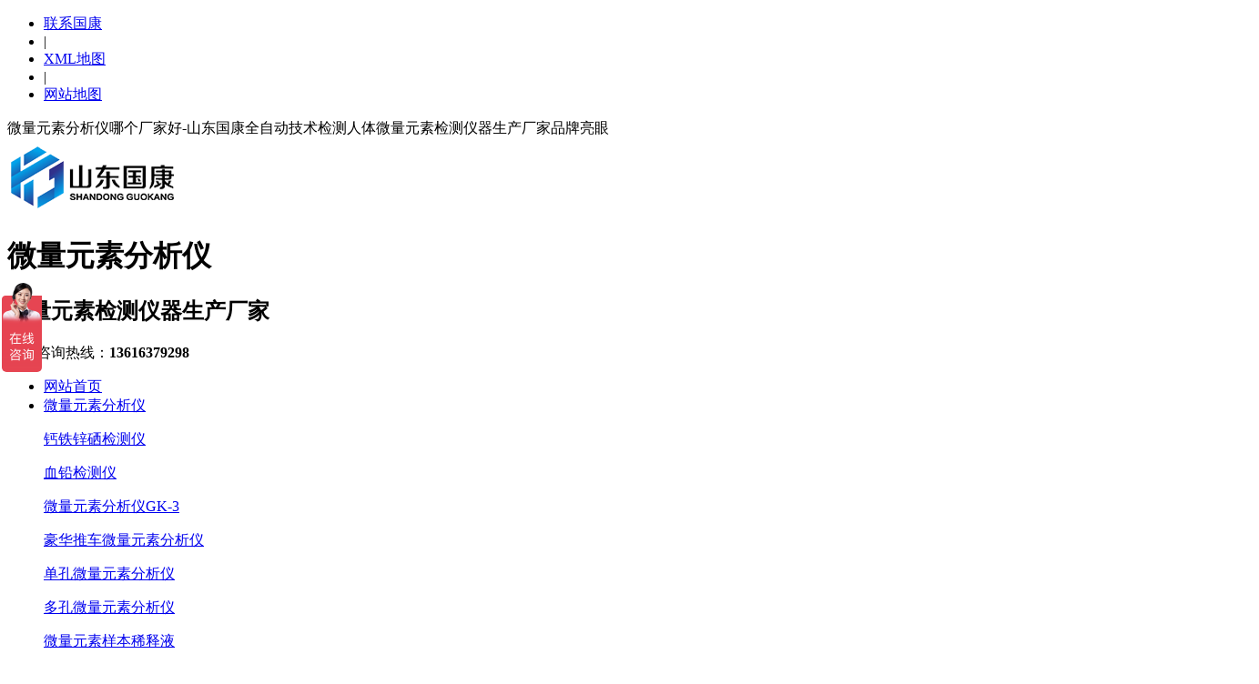

--- FILE ---
content_type: text/html
request_url: https://www.sdguokang.cn/ytj/47.html
body_size: 11462
content:
<!DOCTYPE html>
<html lang="zh-CN">
<head>
<meta charset="UTF-8">
<meta http-equiv="X-UA-Compatible" content="IE=edge,chrome=1"/>
<meta name="viewport" content="width=device-width, initial-scale=1.0, maximum-scale=1.0, user-scalable=0">
<meta name="applicable-device" content="pc,wap">
<meta name="MobileOptimized" content="width"/>
<meta name="HandheldFriendly" content="true"/>
<title>微量元素分析仪一体机</title>
<meta name="description" content="微量元素分析仪一体机  一体机：主机、电脑、液显一体化 三电极系统  微量元素分析仪检测适用人群成人,儿童,婴幼儿均可（根据数据库匹配相应人群检测结果）该仪器同时适用于无需采血检测的环境和群体微量元素分析仪品牌特点 微量元素分析仪同测技术  杜绝手动繁琐步骤  傻瓜式操作  质量保证1/ 微量元素检测已十五年，技术成熟；2/ 仪器操作简便，采用复合试剂，多元素同步检测；3/ 样品无需处理，采血直接" />
<meta name="keywords" content="微量元素分析仪" />
<link href="/favicon.ico" rel="shortcut icon" type="image/x-icon" />
<link rel="stylesheet" href="/template/pc/skin/css/animate.min.css">
<link rel="stylesheet" href="/template/pc/skin/css/swiper.min.css">
<link rel="stylesheet" href="/template/pc/skin/css/stlye.css">
<link rel="Shortcut Icon" type=image/x-icon href="/favicon.ico" />
<script src="/template/pc/skin/js/jquery.min.js"></script>
<script src="/template/pc/skin/js/wow.min.js"></script>
<script src="/template/pc/skin/js/swiper.min.js"></script>
<script src="/template/pc/skin/js/js.js"></script>
</head>
<body>
<div class="header">
  <div class="topbar">
    <div class="container">
      <ul>
                <li><a href="/contact/" target="_blank" rel="nofollow">联系国康</a></li>
                <li class="pipe">|</li>
 <li><a href="https://www.sdguokang.cn/sitemap.xml"  target="_blank" rel="nofollow">XML地图</a></li>
 <li class="pipe">|</li> 
<li><a href="https://www.sdguokang.cn/sitemap.html"target="_blank"  rel="nofollow">网站地图</a></li>
   
      </ul>
      <span>微量元素分析仪哪个厂家好-山东国康全自动技术检测人体微量元素检测仪器生产厂家品牌亮眼</span> </div>
  </div>
  <div class="container clearfix"> <a href="javascript:;" class="menu-btn"><span></span></a>
    <div class="logo img-center"><a href="https://www.sdguokang.cn"><img src="/uploads/allimg/20220324/1-220324164412B4.png" alt="微量元素分析仪哪个厂家好-山东国康全自动技术检测人体微量元素检测仪器生产厂家品牌亮眼"></a></div>
    <div class="text">

<h1>微量元素分析仪</h1>
<h2>微量元素检测仪器生产厂家</h2>

</div>
    <div class="tel">全国咨询热线：<strong>13616379298</strong></div>
  </div>
  <div class="nav">
    <div class="container">
      <ul>
        <li ><a href="https://www.sdguokang.cn">网站首页</a></li>
                <li class="dropdown active"> <i class="arr"></i> <a href="/weiliang/">微量元素分析仪</a>           <div class="dropdown-box">             <p><a href="/gtxx/">钙铁锌硒检测仪</a></p>
                        <p><a href="/xq/">血铅检测仪</a></p>
                        <p><a href="/fx/">微量元素分析仪GK-3</a></p>
                        <p><a href="/tc/">豪华推车微量元素分析仪</a></p>
                        <p><a href="/dk/">单孔微量元素分析仪</a></p>
                        <p><a href="/dkw/">多孔微量元素分析仪</a></p>
                        <p><a href="/yb/">微量元素样本稀释液</a></p>
                        <p><a href="/ftj/">微量元素分析仪分体机</a></p>
                        <p><a href="/ytj/">微量元素分析仪一体机</a></p>
             </div>
           </li>
                <li class="dropdown "> <i class="arr"></i> <a href="/news/">最新动态</a>           <div class="dropdown-box">             <p><a href="/cj/">微量元素分析仪</a></p>
                        <p><a href="/brand/">微量元素检测仪</a></p>
                        <p><a href="/gt/">钙铁锌硒检测仪</a></p>
             </div>
           </li>
                <li class=" ">  <a href="/anli/">安装案例</a>  </li>
                <li class=" ">  <a href="/qzdwl/">常见问题</a>  </li>
                <li class="dropdown "> <i class="arr"></i> <a href="/about/">关于国康</a>           <div class="dropdown-box">             <p><a href="/fengcai/">企业介绍</a></p>
                        <p><a href="/qiyewenhua/">企业文化</a></p>
             </div>
           </li>
                <li class=" ">  <a href="/contact/">联系国康</a>  </li>
                <li class=" ">  <a href="/jiage/">微量元素分析仪价格</a>  </li>
              </ul>
    </div>
  </div>
</div>

<div class="banner-sub" style="background-image: url(/template/pc/skin/images/nybanner.jpg);"></div>
<div class="section">
  <div class="container">
    <div class="ct2 clearfix"> <div class="ct2-sd">
  <div class="panel-sd">
    <div class="tit">微量元素分析仪</div>
    <ul class="lanmu">
            <li class=""> <i class="arr"></i> <a href="/gtxx/">钙铁锌硒检测仪</a>
        <div class="lanmu-box">  </div>
      </li>
            <li class=""> <i class="arr"></i> <a href="/xq/">血铅检测仪</a>
        <div class="lanmu-box">  </div>
      </li>
            <li class=""> <i class="arr"></i> <a href="/fx/">微量元素分析仪GK-3</a>
        <div class="lanmu-box">  </div>
      </li>
            <li class=""> <i class="arr"></i> <a href="/tc/">豪华推车微量元素分析仪</a>
        <div class="lanmu-box">  </div>
      </li>
            <li class=""> <i class="arr"></i> <a href="/dk/">单孔微量元素分析仪</a>
        <div class="lanmu-box">  </div>
      </li>
            <li class=""> <i class="arr"></i> <a href="/dkw/">多孔微量元素分析仪</a>
        <div class="lanmu-box">  </div>
      </li>
            <li class=""> <i class="arr"></i> <a href="/yb/">微量元素样本稀释液</a>
        <div class="lanmu-box">  </div>
      </li>
            <li class=""> <i class="arr"></i> <a href="/ftj/">微量元素分析仪分体机</a>
        <div class="lanmu-box">  </div>
      </li>
            <li class="active open"> <i class="arr"></i> <a href="/ytj/">微量元素分析仪一体机</a>
        <div class="lanmu-box">  </div>
      </li>
          </ul>
  </div>
  <div class="panel-sd">
    <div class="tit">联系我们</div>
    <div class="contact-sd"> 微量元素分析仪哪个厂家好-山东国康全自动技术检测人体微量元素检测仪器生产厂家品牌亮眼 <br>
      全国免费服务热线：13616379298<br>
  
      邮箱：325925638@qq.com<br>
      地址 ：山东省枣庄市薛城区常庄四路7号<br>
     </div>
  </div>
</div>

      <div class="ct2-mn">
        <div class="sub-tit">
          <div class="curmbs"> <span>您的位置：</span>  <a href='/' class=''>微量元素分析仪</a> » <a href='/weiliang/' class=''>微量元素分析仪</a> » <a href='/ytj/'>微量元素分析仪一体机</a> </div>
          微量元素分析仪一体机 </div>
        <div class="yunu-showcase clearfix">
          <div class="pc-slide">
            <div class="view">
              <div class="swiper-container swiper-container-horizontal">
                <div class="swiper-wrapper">                   <div class="swiper-slide">
                    <div class="img-center"> <img src="/uploads/allimg/170725/1-1FH5162S2.jpg" rel="/uploads/allimg/170725/1-1FH5162S2.jpg" class="jqzoom" /> </div>
                  </div>
                                    <div class="swiper-slide">
                    <div class="img-center"> <img src="/uploads/allimg/20220328/1-22032Q61623235.jpg" rel="/uploads/allimg/20220328/1-22032Q61623235.jpg" class="jqzoom" /> </div>
                  </div>
                                    <div class="swiper-slide">
                    <div class="img-center"> <img src="/uploads/170729/1-1FH9152415647.jpg" rel="/uploads/170729/1-1FH9152415647.jpg" class="jqzoom" /> </div>
                  </div>
                                    <div class="swiper-slide">
                    <div class="img-center"> <img src="/uploads/190111/1-1Z111110T12Y.jpg" rel="/uploads/190111/1-1Z111110T12Y.jpg" class="jqzoom" /> </div>
                  </div>
                   </div>
              </div>
            </div>
            <div class="preview"> <a class="arrow-left" href="javascript:;"></a> <a class="arrow-right" href="javascript:;"></a>
              <div class="swiper-container swiper-container-horizontal">
                <div class="swiper-wrapper">                   <div class="swiper-slide">
                    <div class="img-center"><img src="/uploads/allimg/170725/1-1FH5162S2.jpg"></div>
                  </div>
                                    <div class="swiper-slide">
                    <div class="img-center"><img src="/uploads/allimg/20220328/1-22032Q61623235.jpg"></div>
                  </div>
                                    <div class="swiper-slide">
                    <div class="img-center"><img src="/uploads/170729/1-1FH9152415647.jpg"></div>
                  </div>
                                    <div class="swiper-slide">
                    <div class="img-center"><img src="/uploads/190111/1-1Z111110T12Y.jpg"></div>
                  </div>
                   </div>
              </div>
            </div>
          </div>
          <div class="yunu-showcase-info">
            <h1 class="protit">微量元素分析仪一体机</h1>
            <p></p>
            <div class="tel"><a href="https://affim.baidu.com/unique_21810213/chat?siteId=15226836&userId=21810213&siteToken=58c86fd7955f54cdb14fc7cd8f02ff73"target="_blank" rel="nofollow">在线咨询</a></div>
          </div>
        </div>
        <div class="content-body"> <p><strong style="font-family: &quot;comic sans ms&quot;, cursive;"><span style="font-size: 24px;">微量元素分析仪一体机&nbsp;</span></strong></p><p><span style="font-size:16px;"><span style="font-family:arial,helvetica,sans-serif;">&nbsp;一体机：主机、电脑、液显一体化</span></span></p><p><span style="font-size:16px;"><span style="font-family:arial,helvetica,sans-serif;">&nbsp;三电极系统&nbsp;</span></span><br/>
	&nbsp;</p><p><strong style="color: rgb(255, 0, 0); font-family: verdana, geneva, sans-serif; font-size: 20px;">微量元素分析仪检测适用人群</strong></p><p style="font-size: 13.3333px;"><span style="font-size:16px;"><span style="font-family:arial,helvetica,sans-serif;"><span style="text-decoration:underline;"><strong>成人,儿童,婴幼儿</strong></span>均可（根据数据库匹配相应人群检测结果）该仪器同时适用于<span style="text-decoration:underline;"><strong>无需采血</strong></span>检测的环境和群体</span></span></p><p><span style="font-family: verdana, geneva, sans-serif;"><strong><span style="color: rgb(255, 0, 0);"><span style="font-size: 14px;"><span style="font-size: 20px;">微量元素分析仪品牌特点&nbsp;</span></span></span></strong></span><br/><span style="color: rgb(165, 42, 42);"><span style="font-family: verdana, geneva, sans-serif; font-size: 16px;"><a href="http://www.sdguokang.cn"><strong>微量元素分析仪</strong></a>同测技术 &nbsp;杜绝手动繁琐步骤 &nbsp;傻瓜式操作 &nbsp;质量保证</span></span></p><p><span style="font-family:arial,helvetica,sans-serif;"><span style="font-size: 16px;">1/&nbsp;</span><span style="font-size: 16px;">微量元素检测已十五年，技术成熟；</span></span></p><p><span style="font-family:arial,helvetica,sans-serif;"><span style="font-size: 16px;">2/ 仪器操作简便，采用复合试剂，多元素同步检测；</span></span></p><p><span style="font-family:arial,helvetica,sans-serif;"><span style="font-size: 16px;">3/ 样品无需处理，采血直接上机检测，三分钟内出结果；</span></span></p><p><span style="font-family:arial,helvetica,sans-serif;"><span style="font-size: 16px;">4/ 采用标准物质定标，保证测量结果的准确性；</span></span></p><p><span style="font-family:arial,helvetica,sans-serif;"><span style="font-size: 16px;">5/ 采用单人试剂盒，样品无需处理，血样滴入直接上机测试，不需要量杯转换和滴入辅助试剂，大大减少了交叉污染，提结果的准确度（可选配）；</span></span></p><p><span style="font-family:arial,helvetica,sans-serif;"><span style="font-size: 16px;">6/ 采用胶体免维护电极，非消耗电极，极增了仪器的稳定性和可靠性；</span></span></p><p><span style="font-family: verdana, geneva, sans-serif;"><span style="font-size: 16px;"><span style="font-family:arial,helvetica,sans-serif;">7/ 采用毛细血管，提汞滴大小均匀度问题，保证测量重复性。</span><br/>
	&nbsp; &nbsp; &nbsp; &nbsp; &nbsp; &nbsp; &nbsp; &nbsp; &nbsp; &nbsp; &nbsp; &nbsp; &nbsp; &nbsp; &nbsp; &nbsp; &nbsp; &nbsp; &nbsp;&nbsp;</span></span></p><p><span style="font-family: verdana, geneva, sans-serif;"><span style="font-size: 14px;"><span style="color: rgb(255, 0, 0);"><strong><span style="font-size: 20px;">微量元素分析仪技术参数</span></strong></span></span></span></p><p><span style="font-size:16px;"><span style="font-family:arial,helvetica,sans-serif;">检测微量元素：锌、铁、钙、镁、铜、铅、镉等常规元素，可根据用户需求扩展&nbsp;</span></span></p><p><span style="font-size:16px;"><span style="font-family:arial,helvetica,sans-serif;">微量元素分析仪检测样品：可检测全血、血清、头发、尿液等样品</span></span></p><p><span style="font-size:16px;"><span style="font-family:arial,helvetica,sans-serif;">多元素同测技术：锌、铁、钙、镁、铜同步测量，其他元素一起测量</span></span></p><p><span style="font-size:16px;"><span style="font-family:arial,helvetica,sans-serif;">蛋白沉淀技术 ：避免了样品中的蛋白质等有机物对测量结果的影响</span></span></p><p><span style="font-size:16px;"><span style="font-family:arial,helvetica,sans-serif;">多元素同测技术：锌铁钙镁铜或铅镉仅需一次测量即可同时完成</span></span></p><p><span style="font-size:16px;"><span style="font-family:arial,helvetica,sans-serif;">汞回流控制技术：解决了封汞电极毛细管的汞回流问题，解决毛细管堵塞的问题</span></span></p><p><span style="font-size:16px;"><span style="font-family:arial,helvetica,sans-serif;">采用电位溶出波形二次微分技术，有效提高测定灵敏度软件可自动寻峰，避免了手动寻峰对测量结果的影响</span></span></p><p><span style="font-size:16px;"><span style="font-family:arial,helvetica,sans-serif;">自动化功能：自动校正、自动定标、自动测定</span></span></p><p><span style="font-size:16px;"><span style="font-family:arial,helvetica,sans-serif;">自动定标：传感器处理过程和仪器检测过程中可及时快捷地校正仪器</span></span></p><p><span style="font-size:16px;"><span style="font-family:arial,helvetica,sans-serif;">防污染措施：采用封闭检测。 &nbsp;血样品无需处理，直接上机检测。</span></span></p><p><span style="font-size:16px;"><span style="font-family:arial,helvetica,sans-serif;">系统支持：支持在线升级；支持实验室ＬＩＳ系统。</span></span><br/><img alt="微量元素分析仪一体机" src="/uploads/allimg/180926/1-1P9261H000346.png" style="width: 286px; height: 286px;" title="微量元素分析仪一体机"/></p><p><span style="color:#ff0000;font-family:verdana, geneva, sans-serif"><span style="font-size: 20px;"><strong>微量元素分析仪技术指标</strong></span></span><br/><span style="font-family: verdana, geneva, sans-serif; font-size: 16px;">&nbsp; <span style="font-family:arial,helvetica,sans-serif;">&nbsp; &nbsp; &nbsp; &nbsp; &nbsp; &nbsp; &nbsp; &nbsp; &nbsp; &nbsp; &nbsp; &nbsp; &nbsp; &nbsp; &nbsp; &nbsp;极谱 &nbsp; &nbsp; &nbsp; &nbsp; &nbsp; &nbsp; &nbsp; &nbsp; &nbsp; &nbsp; &nbsp;溶出 &nbsp; &nbsp; &nbsp; &nbsp; &nbsp;</span></span><br/><span style="font-family:arial,helvetica,sans-serif;"><span style="font-size: 16px;">准确度 &nbsp; &nbsp; &nbsp; &nbsp; &nbsp; &nbsp; &nbsp; &nbsp; &nbsp; &nbsp;RSD1% &nbsp; &nbsp; &nbsp; &nbsp; &nbsp; &nbsp; &nbsp;</span><span style="font-size: 16px;">RSD3%</span></span></p><p><span style="font-family:arial,helvetica,sans-serif;"><span style="font-size: 16px;">检测下限 &nbsp; &nbsp; &nbsp; &nbsp; &nbsp; &nbsp; &nbsp;5ugCd(Ⅱ)/L<span class="Apple-tab-span" style="white-space: pre;"> </span>&nbsp; &nbsp; &nbsp; &nbsp; &nbsp;0.01ugCd(Ⅱ)/L</span></span></p><p><span style="font-family:arial,helvetica,sans-serif;"><span style="font-size: 16px;">抗还原能力 &nbsp; &nbsp; &nbsp; &nbsp; &nbsp; &nbsp; 5000 &nbsp;: &nbsp;1</span></span></p><p><span style="font-family:arial,helvetica,sans-serif;"><span style="font-size: 16px;">样品携带污染&nbsp; &nbsp; &nbsp; &nbsp; &nbsp;5%</span></span></p><p><span style="font-family:arial,helvetica,sans-serif;"><span style="font-size: 16px;">分辨率 &nbsp; &nbsp; &nbsp; &nbsp; &nbsp; &nbsp; &nbsp; &nbsp; &nbsp; &nbsp;△E35mV</span></span></p><div><p><span style="font-family:arial,helvetica,sans-serif;"><span style="font-size: 16px;">重复性误差 &nbsp; &nbsp; &nbsp; &nbsp; &nbsp; &nbsp;RSD2% &nbsp;</span></span></p></div><p><span style="font-family: verdana, geneva, sans-serif;"><span style="font-size: 16px;">&nbsp; &nbsp; &nbsp; &nbsp; &nbsp; &nbsp; &nbsp; &nbsp; &nbsp; &nbsp; &nbsp; &nbsp; &nbsp; &nbsp; &nbsp; &nbsp;&nbsp;</span></span></p><p><span style="font-size:20px;"><strong><span style="font-family: &quot;courier new&quot;, courier, monospace;"><span style="background-color: rgb(255, 255, 0);">更多产品详情请咨询：</span></span></strong><strong style="font-family: &quot;courier new&quot;, courier, monospace; font-size: 18px;"><span style="background-color: rgb(255, 255, 0);">13616379298</span></strong><strong><span style="font-family: &quot;courier new&quot;, courier, monospace;"><span style="background-color: rgb(255, 255, 0);">（微信同号）</span></span></strong></span></p><div>
	&nbsp;</div> </div>
        <div 标签：<a href='/index.php?m=home&c=Tags&a=lists&tagid=795'>微量元素分析仪</a> </div>
        <ul class="content-exp">
          <li>  <a>上一篇：暂无</a>  </li>
          <li>  <a>下一篇：暂无</a>  </li>
        </ul>
      </div>
    </div>
  </div>
</div>
<div class="footer">
  <div class="container clearfix">
    <div class="footer-nav"> <a href="https://www.sdguokang.cn">网站首页</a>  <a href="/weiliang/">微量元素分析仪</a>  <a href="/news/">最新动态</a>  <a href="/anli/">安装案例</a>  <a href="/qzdwl/">常见问题</a>  <a href="/about/">关于国康</a>  <a href="/contact/">联系国康</a>  <a href="/jiage/">微量元素分析仪价格</a>  </div>
    <div class="footer-ewm">
      <div class="img-center"><img src="/skin/img/weixin.jpg"/></div>
      <p>微信扫一扫加关注</p>
    </div>
    <div class="footer-info">
      <p>电话：13616379298 </p>
      <p> 邮箱：325925638@qq.com </p>
      <p>地址：山东省枣庄市薛城区常庄四路7号</p>
      <p>国内微量元素检测仪生产厂家 名称：山东国康 产品：微量元素测试仪丨钙铁锌硒检测仪丨微量元素分析仪品牌</p>
      <p>备案号：<a href="https://beian.miit.gov.cn/" rel="nofollow" target="_blank">鲁ICP备16021555号-11</a></p>

<div style="width:300px;margin:0 auto; padding:10px 0;">
		 		<a target="_blank" rel="nofollow" href="http://www.beian.gov.cn/portal/registerSystemInfo?recordcode=37040302000196" style="display:inline-block;text-decoration:none;height:20px;line-height:20px;"><img src="/images/hlbat.png" alt="微量元素检测仪品牌山东国康备案" style="float:left;"><p style="float:left;height:20px;line-height:20px;margin: 0px 0px 0px 5px; color:#939393;">鲁公网安备 37040302000196号</p></a>
		 	</div>


    </div>
  </div>
</div>
<div class="footer-fix">
  <ul class="clearfix">
    <li><a href="https://www.sdguokang.cn"><i class="i1"></i>网站首页</a></li>
        <li><a href="/weiliang/"><i class="i2"></i>微量元素分析仪</a></li>
        <li> <a href="/news/"><i class="i4"></i>最新动态</a></li>
        <li><a href="tel:13616379298"><i class="i3"></i>电话咨询</a></li>
  </ul>
</div>
<div class="kf">
  <div class="kt-top">在线客服 <span class="close"> <b></b> <b></b> </span> </div>
  <div class="con">
    <ul class="qq">
      <li> <a class="IM-item-link IM-qq" style="height:25px;" target="_blank" href="https://p.qiao.baidu.com/cps/chat?siteId=15226836&userId=21810213&siteToken=58c86fd7955f54cdb14fc7cd8f02ff73"> <img border="0" src="/template/pc/skin/images/qq.png" alt="点击这里给我发消息" align="absmiddle" onerror="$(this).hide();"> 客服1 </a> </li>
      <li> <a class="IM-item-link IM-ali" style="height:25px;" target="_blank" href="https://p.qiao.baidu.com/cps/chat?siteId=15226836&userId=21810213&siteToken=58c86fd7955f54cdb14fc7cd8f02ff73"> <img border="0" src="/template/pc/skin/images/qq.png" alt="点击这里给我发消息" align="absmiddle"> 客服2 </a> </li>
    </ul>
    <h5>联系方式</h5>
    <div class="contact">
      <p>热线电话</p>
      <p>13616379298</p>
      <p>上班时间</p>
      <p>周一到周五</p>
      <p rel="nofollow">邮箱</p>
      <p>325925638@qq.com</p>
    </div>
    <h5 class="qr-icon">二维码</h5>
    <div class="qr"><img src="/skin/img/weixin.jpg"/></div>
  </div>
  <div class="kf-side"> <b>在</b><b>线</b><b>客</b><b>服</b> <span class="arrow"></span> </div>
  <div class="backTop"></div>
</div>
<script src="/template/pc/skin/js/jquery.liMarquee.js"></script> 
<script>
    var banner = new Swiper('.banner', {
        autoplay: true,
        navigation: {
            prevEl: '.banner .swiper-button-prev',
            nextEl: '.banner .swiper-button-next'
        },
        pagination: {
            el: '.banner .swiper-pagination',
            clickable: true
        }
    });
    $('.in-honours').liMarquee({
        scrollamount: 20
    });
    tabsSwiper('.in-case-menu', '.in-case-con');
</script> 
<!-- 应用插件标签 start --> 
  
<!-- 应用插件标签 end --> 
<script src="/template/pc/skin/js/jquery.imagezoom.min.js"></script> 
<script>
    if ($(window).width() > 767) {
        $('.jqzoom').imagezoom();
    }

    $('.preview .swiper-slide').eq(0).addClass('active-nav');

    var viewSwiper = new Swiper('.view .swiper-container', {
        on: {
            slideChangeTransitionStart: function() {
                updateNavPosition()
            }
        }
    });
    $('.view .arrow-left,.preview .arrow-left').on('click', function(e) {
        e.preventDefault();
        if (viewSwiper.activeIndex === 0) {
            viewSwiper.slideTo(viewSwiper.slides.length - 1, 1000);
            return
        }
        viewSwiper.slidePrev();
    });
    $('.view .arrow-right,.preview .arrow-right').on('click', function(e) {
        e.preventDefault();
        if (viewSwiper.activeIndex === viewSwiper.slides.length - 1) {
            viewSwiper.slideTo(0, 1000);
            return
        }
        viewSwiper.slideNext();
    });
    var previewSwiper = new Swiper('.preview .swiper-container', {
        //visibilityFullFit: true,
        slidesPerView: 3,
        allowTouchMove: false,
        spaceBetween: 5,
        on: {
            tap: function() {
                viewSwiper.slideTo(previewSwiper.clickedIndex)
            }
        }
    });
    function updateNavPosition() {
        $('.preview .active-nav').removeClass('active-nav');
        var activeNav = $('.preview .swiper-slide').eq(viewSwiper.activeIndex).addClass('active-nav');
        if (!activeNav.hasClass('swiper-slide-visible')) {
            if (activeNav.index() > previewSwiper.activeIndex) {
                var thumbsPerNav = Math.floor(previewSwiper.width / activeNav.width()) - 1;
                previewSwiper.slideTo(activeNav.index() - thumbsPerNav);
            } else {
                previewSwiper.slideTo(activeNav.index());
            }
        }
    }
</script>
<div id="message">
  <div class="messagebg"></div>
  <div class="m-content">
    <div class="m-message">       <form method="POST"  enctype="multipart/form-data"  action="/index.php?m=home&c=Lists&a=gbook_submit&lang=cn" onsubmit="return checkForm();">
        <label> <span>留言标题：</span>
          <input class="inp" type="text" id='attr_1' name='attr_1' placeholder="请输入标题">
          <em>*</em> </label>
        <label> <span>你的姓名：</span>
          <input class="inp" type="text" id='attr_2' name='attr_2' placeholder="请输入你的姓名">
        </label>
        <label> <span>联系电话：</span>
          <input class="inp" type="text" id='attr_3' name='attr_3' placeholder="请输入你的电话">
        </label>
        <label> <span>电子邮箱：</span>
          <input class="inp" type="text" id='attr_4' name='attr_4' placeholder="请输入你的邮箱">
        </label>
        <label> <span>联系地址：</span>
          <input class="inp" type="text" id='attr_5' name='attr_5' placeholder="请输入你的地址">
        </label>
        <label class="mes"> <span>留言内容：</span>
          <textarea id='attr_6' name='attr_6'></textarea>
        </label>
        <div class="btn-1">
          <input class="focus" type="submit" value="提交">
          <input type="reset" value="重置">
        </div>
        <input type="hidden" name="gourl" id="gourl_d7ee21c24a9f74b48cd31551b1441c6a" value="https%3A%2F%2Fwww.sdguokang.cn" /><input type="hidden" name="typeid" value="67" /><input type="hidden" name="__token__d7ee21c24a9f74b48cd31551b1441c6a" id="d7ee21c24a9f74b48cd31551b1441c6a" value="" /><input type="hidden" name="form_type" value="0" /><script type="text/javascript">
    function submitd7ee21c24a9f74b48cd31551b1441c6a(elements)
    {
        if (document.getElementById('gourl_d7ee21c24a9f74b48cd31551b1441c6a')) {
            document.getElementById('gourl_d7ee21c24a9f74b48cd31551b1441c6a').value = encodeURIComponent(window.location.href);
        }
            var x = elements;
    for (var i=0;i<x.length;i++) {
        
                            if(x[i].name == 'attr_2' && x[i].value.length == 0){
                                alert('你的姓名不能为空！');
                                return false;
                            }
                        
                            if(x[i].name == 'attr_3' && x[i].value.length == 0){
                                alert('联系电话不能为空！');
                                return false;
                            }
                        
    }
        
        elements.submit();
    }

    function ey_fleshVerify_1769395803(id)
    {
        var token = id.replace(/verify_/g, '__token__');
        var src = "/index.php?m=api&c=Ajax&a=vertify&type=guestbook&lang=cn&token="+token;
        src += "&r="+ Math.floor(Math.random()*100);
        document.getElementById(id).src = src;
    }

    function f3b89b7a03c1d4e85ee3387242ce6245b()
    {
        var ajax = new XMLHttpRequest();
        ajax.open("post", "/index.php?m=api&c=Ajax&a=get_token", true);
        ajax.setRequestHeader("X-Requested-With","XMLHttpRequest");
        ajax.setRequestHeader("Content-type","application/x-www-form-urlencoded");
        ajax.send("name=__token__d7ee21c24a9f74b48cd31551b1441c6a");
        ajax.onreadystatechange = function () {
            if (ajax.readyState==4 && ajax.status==200) {
                document.getElementById("d7ee21c24a9f74b48cd31551b1441c6a").value = ajax.responseText;
                document.getElementById("gourl_d7ee21c24a9f74b48cd31551b1441c6a").value = encodeURIComponent(window.location.href);
          　}
        } 
    }
    f3b89b7a03c1d4e85ee3387242ce6245b();
    function getNext1598839807(id,name,level) {
        var input = document.getElementById('attr_'+name);
        var first = document.getElementById('first_id_'+name);
        var second = document.getElementById('second_id_'+name);
        var third = document.getElementById('third_id_'+name);
        var findex ='', fvalue = '',sindex = '',svalue = '',tindex = '',tvalue = '',value='';

        if (level == 1){
            if (second) {
                second.style.display = 'none';
                second.innerHTML  = ''; 
            }
            if (third) {
                third.style.display = 'none';
                third.innerHTML  = '';
            }
            findex = first.selectedIndex;
            fvalue = first.options[findex].value;
            input.value = fvalue;
            value = fvalue;
        } else if (level == 2){
            if (third) {
                third.style.display = 'none';
                third.innerHTML  = '';
            }
            findex = first.selectedIndex;
            fvalue = first.options[findex].value;
            sindex = second.selectedIndex;
            svalue = second.options[sindex].value;
            if (svalue) {
                input.value = fvalue+','+svalue;
                value = svalue;
            }else{
                input.value = fvalue;
            }
        } else if (level == 3){
            findex = first.selectedIndex;
            fvalue = first.options[findex].value;
            sindex = second.selectedIndex;
            svalue = second.options[sindex].value;
            tindex = third.selectedIndex;
            tvalue = third.options[tindex].value;
            if (tvalue) {
                input.value = fvalue+','+svalue+','+tvalue;
                value = tvalue;
            }else{
                input.value = fvalue+','+svalue;
            }
        } 
        if (value) {
            if(document.getElementById(id))
            {
                document.getElementById(id).options.add(new Option('请选择','')); 
                var ajax = new XMLHttpRequest();
                //步骤二:设置请求的url参数,参数一是请求的类型,参数二是请求的url,可以带参数,动态的传递参数starName到服务端
                ajax.open("post", "/index.php?m=api&c=Ajax&a=get_region", true);
                // 给头部添加ajax信息
                ajax.setRequestHeader("X-Requested-With","XMLHttpRequest");
                // 如果需要像 HTML 表单那样 POST 数据，请使用 setRequestHeader() 来添加 HTTP 头。然后在 send() 方法中规定您希望发送的数据：
                ajax.setRequestHeader("Content-type","application/x-www-form-urlencoded");
                //步骤三:发送请求+数据
                ajax.send("pid="+value);
                //步骤四:注册事件 onreadystatechange 状态改变就会调用
                ajax.onreadystatechange = function () {
                    //步骤五 如果能够进到这个判断 说明 数据 完美的回来了,并且请求的页面是存在的
                    if (ajax.readyState==4 && ajax.status==200) {
                        var data = JSON.parse(ajax.responseText).data;
                        if (data) {
                            data.forEach(function(item) {
                                document.getElementById(id).options.add(new Option(item.name,item.id)); 
                                document.getElementById(id).style.display = "block";
                            });
                        }
                  　}
                }
            }
        }
    }
</script>      </form>
       </div>
  </div>
</div>
<script type="text/javascript">
    var inptext = $('.protit').html();
    $('.btn').click(function(){
        $('#message').css({
            "transform":"scale(1)",
            "transition":".5s"
        });
        $('.protitle').val(inptext);
    })
    $('.messagebg').click(function(){
        $('#message').css({
            "transform":"scale(0)",
            "transition":".5s"
        });
    })
    
</script>
<script>
var _hmt = _hmt || [];
(function() {
  var hm = document.createElement("script");
  hm.src = "https://hm.baidu.com/hm.js?58c86fd7955f54cdb14fc7cd8f02ff73";
  var s = document.getElementsByTagName("script")[0]; 
  s.parentNode.insertBefore(hm, s);
})();
</script>
<script>
var _hmt = _hmt || [];
(function() {
  var hm = document.createElement("script");
  hm.src = "https://hm.baidu.com/hm.js?58c86fd7955f54cdb14fc7cd8f02ff73";
  var s = document.getElementsByTagName("script")[0]; 
  s.parentNode.insertBefore(hm, s);
})();
</script>
</body>
</html>


--- FILE ---
content_type: text/html;charset=utf-8
request_url: https://www.sdguokang.cn/index.php?m=api&c=Ajax&a=get_token
body_size: 372
content:
fb599cd4eabd9acd91c8a8efffc97ba9